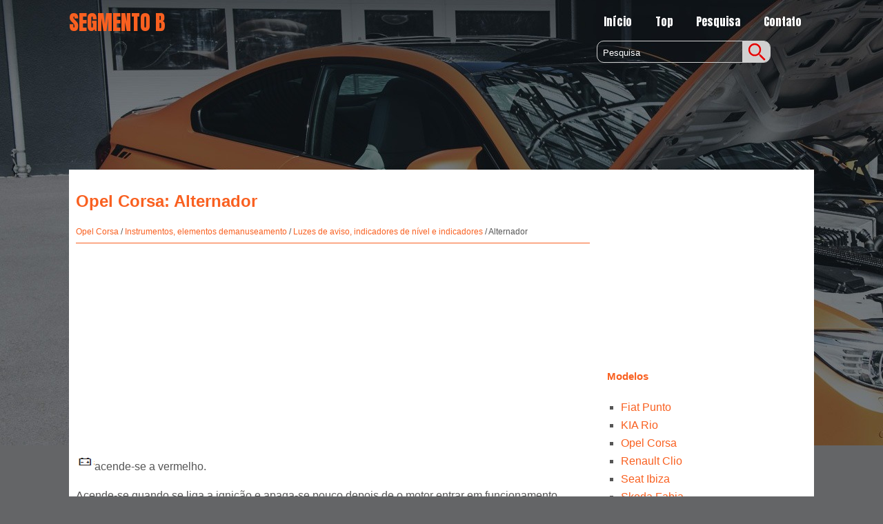

--- FILE ---
content_type: text/html; charset=UTF-8
request_url: https://www.segmentob.com/opel_corsa-779/alternador-931.html
body_size: 2634
content:
<!DOCTYPE html>
<html lang="pt-PT">
<head>
<meta charset="UTF-8">
<title>Opel Corsa: Alternador - Luzes de aviso, indicadores de
n&iacute;vel e indicadores - Instrumentos, elementos demanuseamento</title>
<link href="css/porb1.css" rel="stylesheet" type="text/css" media="all" />
<meta name="viewport" content="width=device-width, initial-scale=1.0">
<link href="media-queries.css" rel="stylesheet" type="text/css" media="all" />
<link rel="shortcut icon" href="favicon.ico" type="image/x-icon">
</head>
<body>
 <div class="container0">
   <div class="logo">SEGMENTO B</div>
   <div class="topnav">
      <ul>
	<li><a href="/">Início</a></li>
	<li><a href="/top.html">Top</a></li>
	<li><a href="/search.php">Pesquisa</a></li>
	<li><a href="/contacts.html">Contato</a></li>
</ul>

<div class="search" title="Pesquisa">
	<form method="get" class="formsearch" action="/search.php">
	    <input class="searchinputone" value="Pesquisa" type="text" onblur="if (this.value == '')  {this.value = 'Pesquisa';}" onfocus="if (this.value == 'Pesquisa') {this.value = '';}">
    	<input src="images/search.png" class="search-input-image" type="image" title="">
    	<div style="clear: both"></div>
	</form>
</div>

    </div>
    <div class="clear"></div>
 </div>
   <div class="container">

   <div class="contcol">
		<h1>Opel Corsa: Alternador</h1>
		<div class="contsubt"><div style="font-size:12px; text-decoration:none; margin:6px 0;"><a href="/opel_corsa-779.html">Opel Corsa</a> / <a href="/opel_corsa-779/instrumentos_elementos_demanuseamento-900.html">Instrumentos, elementos demanuseamento</a> / <a href="/opel_corsa-779/luzes_de_aviso_indicadores_de_nivel_e_indicadores-914.html">Luzes de aviso, indicadores de
n&iacute;vel e indicadores</a> /  Alternador</div></div>
		<div style="padding:5px;"><script async src="//pagead2.googlesyndication.com/pagead/js/adsbygoogle.js"></script>
<!-- segmentob.com top adaptiv -->
<ins class="adsbygoogle"
     style="display:block"
     data-ad-client="ca-pub-4191894785090842"
     data-ad-slot="3716061224"
     data-ad-format="auto"
     data-full-width-responsive="true"></ins>
<script>
(adsbygoogle = window.adsbygoogle || []).push({});
</script></div>
		<p><p><img src="images/alternador-931/779/1/index160_003.gif" border="0">acende-se a vermelho.</p>
<p>
Acende-se quando se liga a igni&ccedil;&atilde;o e
apaga-se pouco depois de o motor
entrar em funcionamento.</p>
<p><strong>Acende-se quando o motor est&aacute; a
trabalhar</strong></p>
<p>Parar, desligar o motor. A bateria do
ve&iacute;culo n&atilde;o est&aacute; a carregar. O
arrefecimento do motor pode ser
interrompido. A unidade de
assist&ecirc;ncia dos trav&otilde;es pode deixar
de ser eficaz. Recorrer &agrave; ajuda de
uma oficina.</p><ul></ul></table></ul><div style="clear:both"></div><div style="padding:5px 0;" align="center"><script async src="//pagead2.googlesyndication.com/pagead/js/adsbygoogle.js"></script>
<!-- segmentob.com bot adaptiv -->
<ins class="adsbygoogle"
     style="display:block"
     data-ad-client="ca-pub-4191894785090842"
     data-ad-slot="7810670160"
     data-ad-format="auto"
     data-full-width-responsive="true"></ins>
<script>
(adsbygoogle = window.adsbygoogle || []).push({});
</script></div>
<div class="naviall">
<div class="navil">

	<a href="/opel_corsa-779/desactivacao_do_airbag-930.html" style="text-decoration:none">
	<h4>Desactiva&ccedil;&atilde;o do Airbag</h4>
	</a>
   acende-se a amarelo.

Acende-se durante aprox.

60 segundos depois de ligar a
igni&ccedil;&atilde;o. O airbag do passageiro da
frente est&aacute; activado.

 acende-se a amarelo.

O airbag d ...</p></div>
<div class="navir">

	<a href="/opel_corsa-779/luz_de_aviso_de_avaria-932.html" style="text-decoration:none">
	<h4>Luz de aviso de avaria</h4>
	</a>
   acende-se ou pisca a amarelo.

Acende-se quando se liga a igni&ccedil;&atilde;o e
apaga-se pouco depois de o motor
entrar em funcionamento.
Acende-se quando o motor est&aacute; a
trabalhar
Ava ... </p></div></div>
<div style="clear:both"></div><div style="margin-top:0px;">
   <h5 style="margin:5px 0">Veja também:</h5><p><a href="/kia_rio-1764/comando_da_velocidade_da_ventoinha-1955.html"><span>KIA Rio. Comando da velocidade da ventoinha</span></a><br>
   	

A velocidade pretendida da ventoinha 
pode ser regulada rodando o bot&atilde;o de 
comando da velocidade da ventoinha.

Quanto maior for a velocidade da 
ventoinha, mais ar ser&aacute; fornec ...
   	</p><p><a href="/citro_n_ds3-3946/luzes_dianteiras_de_halog_neo-4208.html"><span>Citroën DS3. Luzes dianteiras de halogéneo</span></a><br>
   	


	Luzes de mudança de direcção (PY21W, âmbar).
	Luzes de presença (W5W).
	Luzes de estrada (H1-55W).
	Luzes de cruzamento (H7-55W).
	Luzes de nevoeiro de LED (díodos).
	Luzes diurnas d ...
   	</p></div>
<script>
// <!--
document.write('<iframe src="counter.php?id=931" width=0 height=0 marginwidth=0 marginheight=0 scrolling=no frameborder=0></iframe>');
// -->

</script>
</p>
	</div>
<div class="contcol2">
<div style="padding:5px 0;"><script async src="//pagead2.googlesyndication.com/pagead/js/adsbygoogle.js"></script>
<!-- segmentob.com 300x250 graphic -->
<ins class="adsbygoogle"
     style="display:inline-block;width:300px;height:250px"
     data-ad-client="ca-pub-4191894785090842"
     data-ad-slot="4949251844"></ins>
<script>
(adsbygoogle = window.adsbygoogle || []).push({});
</script></div>
		<h4>Modelos</h4>
			<ul>
			<li><a href="/fiat_punto-1491.html">Fiat Punto</a></li>
			<li><a href="/kia_rio-1764.html">KIA Rio</a></li>
			<li><a href="/opel_corsa-779.html">Opel Corsa</a></li>
            <li><a href="/renault_clio-1.html">Renault Clio</a></li>
            <li><a href="/seat_ibiza-292.html">Seat Ibiza</a></li>
            <li><a href="/skoda_fabia-2293.html">Skoda Fabia</a></li>
            <li><a href="/toyota_yaris-1209.html">Toyota Yaris</a></li>
            <li><a href="/chevrolet_aveo-2707.html">Chevrolet Aveo</a></li>
            <li><a href="/mazda_2-3109.html">Mazda 2</a></li>
            <li><a href="/peugeot_207-3649.html">Peugeot 207</a></li>
            <li><a href="/citroen_ds3-3946.html">Citroën DS3</a></li>
			</ul>


<div><!--LiveInternet counter--><a href="https://www.liveinternet.ru/click"
target="_blank"><img id="licntAF2A" width="88" height="31" style="border:0"
title=""
src="[data-uri]"
alt=""/></a><script>(function(d,s){d.getElementById("licntAF2A").src=
"https://counter.yadro.ru/hit?t11.1;r"+escape(d.referrer)+
((typeof(s)=="undefined")?"":";s"+s.width+"*"+s.height+"*"+
(s.colorDepth?s.colorDepth:s.pixelDepth))+";u"+escape(d.URL)+
";h"+escape(d.title.substring(0,150))+";"+Math.random()})
(document,screen)</script><!--/LiveInternet-->
</div>
</div>
<div class="clear"></div>


   </div>
<div class="container1">
<p>www.segmentob.com | &copy; 2017 Todos os direitos reservados 0.0079</p>
</div>
</body>

--- FILE ---
content_type: text/html; charset=utf-8
request_url: https://www.google.com/recaptcha/api2/aframe
body_size: 268
content:
<!DOCTYPE HTML><html><head><meta http-equiv="content-type" content="text/html; charset=UTF-8"></head><body><script nonce="xSMLALQAvmpIRl-1RvGiFQ">/** Anti-fraud and anti-abuse applications only. See google.com/recaptcha */ try{var clients={'sodar':'https://pagead2.googlesyndication.com/pagead/sodar?'};window.addEventListener("message",function(a){try{if(a.source===window.parent){var b=JSON.parse(a.data);var c=clients[b['id']];if(c){var d=document.createElement('img');d.src=c+b['params']+'&rc='+(localStorage.getItem("rc::a")?sessionStorage.getItem("rc::b"):"");window.document.body.appendChild(d);sessionStorage.setItem("rc::e",parseInt(sessionStorage.getItem("rc::e")||0)+1);localStorage.setItem("rc::h",'1769725779208');}}}catch(b){}});window.parent.postMessage("_grecaptcha_ready", "*");}catch(b){}</script></body></html>